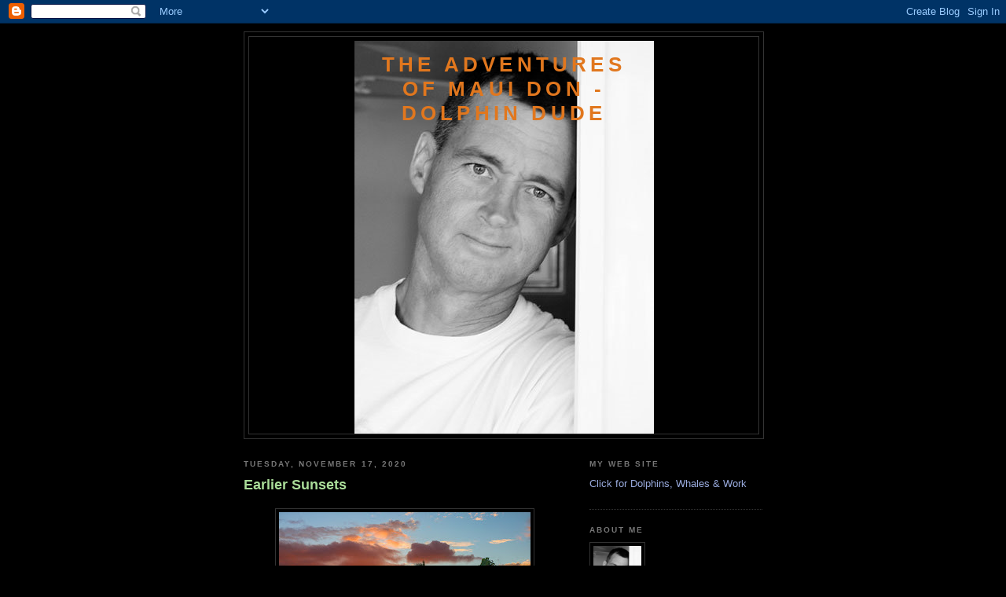

--- FILE ---
content_type: text/html; charset=utf-8
request_url: https://www.google.com/recaptcha/api2/aframe
body_size: 266
content:
<!DOCTYPE HTML><html><head><meta http-equiv="content-type" content="text/html; charset=UTF-8"></head><body><script nonce="pz0UEnaKEyO3f6Pxrg2Dig">/** Anti-fraud and anti-abuse applications only. See google.com/recaptcha */ try{var clients={'sodar':'https://pagead2.googlesyndication.com/pagead/sodar?'};window.addEventListener("message",function(a){try{if(a.source===window.parent){var b=JSON.parse(a.data);var c=clients[b['id']];if(c){var d=document.createElement('img');d.src=c+b['params']+'&rc='+(localStorage.getItem("rc::a")?sessionStorage.getItem("rc::b"):"");window.document.body.appendChild(d);sessionStorage.setItem("rc::e",parseInt(sessionStorage.getItem("rc::e")||0)+1);localStorage.setItem("rc::h",'1762358202885');}}}catch(b){}});window.parent.postMessage("_grecaptcha_ready", "*");}catch(b){}</script></body></html>